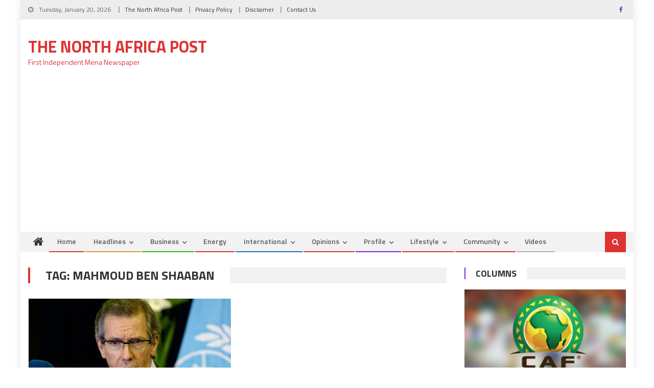

--- FILE ---
content_type: text/html; charset=UTF-8
request_url: https://northafricapost.com/tag/mahmoud-ben-shaaban
body_size: 13821
content:
<!DOCTYPE html>
<html lang="en-US">
<head>
<meta charset="UTF-8">
<meta name="viewport" content="width=device-width, initial-scale=1">
<link rel="profile" href="http://gmpg.org/xfn/11">
<link rel="pingback" href="">

<title>Mahmoud ben Shaaban &#8211; The North Africa Post</title>
<meta name='robots' content='max-image-preview:large' />
<link rel='dns-prefetch' href='//fonts.googleapis.com' />
<link rel="alternate" type="application/rss+xml" title="The North Africa Post &raquo; Feed" href="https://northafricapost.com/feed" />
<link rel="alternate" type="application/rss+xml" title="The North Africa Post &raquo; Comments Feed" href="https://northafricapost.com/comments/feed" />
<link rel="alternate" type="application/rss+xml" title="The North Africa Post &raquo; Mahmoud ben Shaaban Tag Feed" href="https://northafricapost.com/tag/mahmoud-ben-shaaban/feed" />
<style id='wp-img-auto-sizes-contain-inline-css' type='text/css'>
img:is([sizes=auto i],[sizes^="auto," i]){contain-intrinsic-size:3000px 1500px}
/*# sourceURL=wp-img-auto-sizes-contain-inline-css */
</style>
<style id='wp-emoji-styles-inline-css' type='text/css'>

	img.wp-smiley, img.emoji {
		display: inline !important;
		border: none !important;
		box-shadow: none !important;
		height: 1em !important;
		width: 1em !important;
		margin: 0 0.07em !important;
		vertical-align: -0.1em !important;
		background: none !important;
		padding: 0 !important;
	}
/*# sourceURL=wp-emoji-styles-inline-css */
</style>
<style id='wp-block-library-inline-css' type='text/css'>
:root{--wp-block-synced-color:#7a00df;--wp-block-synced-color--rgb:122,0,223;--wp-bound-block-color:var(--wp-block-synced-color);--wp-editor-canvas-background:#ddd;--wp-admin-theme-color:#007cba;--wp-admin-theme-color--rgb:0,124,186;--wp-admin-theme-color-darker-10:#006ba1;--wp-admin-theme-color-darker-10--rgb:0,107,160.5;--wp-admin-theme-color-darker-20:#005a87;--wp-admin-theme-color-darker-20--rgb:0,90,135;--wp-admin-border-width-focus:2px}@media (min-resolution:192dpi){:root{--wp-admin-border-width-focus:1.5px}}.wp-element-button{cursor:pointer}:root .has-very-light-gray-background-color{background-color:#eee}:root .has-very-dark-gray-background-color{background-color:#313131}:root .has-very-light-gray-color{color:#eee}:root .has-very-dark-gray-color{color:#313131}:root .has-vivid-green-cyan-to-vivid-cyan-blue-gradient-background{background:linear-gradient(135deg,#00d084,#0693e3)}:root .has-purple-crush-gradient-background{background:linear-gradient(135deg,#34e2e4,#4721fb 50%,#ab1dfe)}:root .has-hazy-dawn-gradient-background{background:linear-gradient(135deg,#faaca8,#dad0ec)}:root .has-subdued-olive-gradient-background{background:linear-gradient(135deg,#fafae1,#67a671)}:root .has-atomic-cream-gradient-background{background:linear-gradient(135deg,#fdd79a,#004a59)}:root .has-nightshade-gradient-background{background:linear-gradient(135deg,#330968,#31cdcf)}:root .has-midnight-gradient-background{background:linear-gradient(135deg,#020381,#2874fc)}:root{--wp--preset--font-size--normal:16px;--wp--preset--font-size--huge:42px}.has-regular-font-size{font-size:1em}.has-larger-font-size{font-size:2.625em}.has-normal-font-size{font-size:var(--wp--preset--font-size--normal)}.has-huge-font-size{font-size:var(--wp--preset--font-size--huge)}.has-text-align-center{text-align:center}.has-text-align-left{text-align:left}.has-text-align-right{text-align:right}.has-fit-text{white-space:nowrap!important}#end-resizable-editor-section{display:none}.aligncenter{clear:both}.items-justified-left{justify-content:flex-start}.items-justified-center{justify-content:center}.items-justified-right{justify-content:flex-end}.items-justified-space-between{justify-content:space-between}.screen-reader-text{border:0;clip-path:inset(50%);height:1px;margin:-1px;overflow:hidden;padding:0;position:absolute;width:1px;word-wrap:normal!important}.screen-reader-text:focus{background-color:#ddd;clip-path:none;color:#444;display:block;font-size:1em;height:auto;left:5px;line-height:normal;padding:15px 23px 14px;text-decoration:none;top:5px;width:auto;z-index:100000}html :where(.has-border-color){border-style:solid}html :where([style*=border-top-color]){border-top-style:solid}html :where([style*=border-right-color]){border-right-style:solid}html :where([style*=border-bottom-color]){border-bottom-style:solid}html :where([style*=border-left-color]){border-left-style:solid}html :where([style*=border-width]){border-style:solid}html :where([style*=border-top-width]){border-top-style:solid}html :where([style*=border-right-width]){border-right-style:solid}html :where([style*=border-bottom-width]){border-bottom-style:solid}html :where([style*=border-left-width]){border-left-style:solid}html :where(img[class*=wp-image-]){height:auto;max-width:100%}:where(figure){margin:0 0 1em}html :where(.is-position-sticky){--wp-admin--admin-bar--position-offset:var(--wp-admin--admin-bar--height,0px)}@media screen and (max-width:600px){html :where(.is-position-sticky){--wp-admin--admin-bar--position-offset:0px}}

/*# sourceURL=wp-block-library-inline-css */
</style><style id='global-styles-inline-css' type='text/css'>
:root{--wp--preset--aspect-ratio--square: 1;--wp--preset--aspect-ratio--4-3: 4/3;--wp--preset--aspect-ratio--3-4: 3/4;--wp--preset--aspect-ratio--3-2: 3/2;--wp--preset--aspect-ratio--2-3: 2/3;--wp--preset--aspect-ratio--16-9: 16/9;--wp--preset--aspect-ratio--9-16: 9/16;--wp--preset--color--black: #000000;--wp--preset--color--cyan-bluish-gray: #abb8c3;--wp--preset--color--white: #ffffff;--wp--preset--color--pale-pink: #f78da7;--wp--preset--color--vivid-red: #cf2e2e;--wp--preset--color--luminous-vivid-orange: #ff6900;--wp--preset--color--luminous-vivid-amber: #fcb900;--wp--preset--color--light-green-cyan: #7bdcb5;--wp--preset--color--vivid-green-cyan: #00d084;--wp--preset--color--pale-cyan-blue: #8ed1fc;--wp--preset--color--vivid-cyan-blue: #0693e3;--wp--preset--color--vivid-purple: #9b51e0;--wp--preset--gradient--vivid-cyan-blue-to-vivid-purple: linear-gradient(135deg,rgb(6,147,227) 0%,rgb(155,81,224) 100%);--wp--preset--gradient--light-green-cyan-to-vivid-green-cyan: linear-gradient(135deg,rgb(122,220,180) 0%,rgb(0,208,130) 100%);--wp--preset--gradient--luminous-vivid-amber-to-luminous-vivid-orange: linear-gradient(135deg,rgb(252,185,0) 0%,rgb(255,105,0) 100%);--wp--preset--gradient--luminous-vivid-orange-to-vivid-red: linear-gradient(135deg,rgb(255,105,0) 0%,rgb(207,46,46) 100%);--wp--preset--gradient--very-light-gray-to-cyan-bluish-gray: linear-gradient(135deg,rgb(238,238,238) 0%,rgb(169,184,195) 100%);--wp--preset--gradient--cool-to-warm-spectrum: linear-gradient(135deg,rgb(74,234,220) 0%,rgb(151,120,209) 20%,rgb(207,42,186) 40%,rgb(238,44,130) 60%,rgb(251,105,98) 80%,rgb(254,248,76) 100%);--wp--preset--gradient--blush-light-purple: linear-gradient(135deg,rgb(255,206,236) 0%,rgb(152,150,240) 100%);--wp--preset--gradient--blush-bordeaux: linear-gradient(135deg,rgb(254,205,165) 0%,rgb(254,45,45) 50%,rgb(107,0,62) 100%);--wp--preset--gradient--luminous-dusk: linear-gradient(135deg,rgb(255,203,112) 0%,rgb(199,81,192) 50%,rgb(65,88,208) 100%);--wp--preset--gradient--pale-ocean: linear-gradient(135deg,rgb(255,245,203) 0%,rgb(182,227,212) 50%,rgb(51,167,181) 100%);--wp--preset--gradient--electric-grass: linear-gradient(135deg,rgb(202,248,128) 0%,rgb(113,206,126) 100%);--wp--preset--gradient--midnight: linear-gradient(135deg,rgb(2,3,129) 0%,rgb(40,116,252) 100%);--wp--preset--font-size--small: 13px;--wp--preset--font-size--medium: 20px;--wp--preset--font-size--large: 36px;--wp--preset--font-size--x-large: 42px;--wp--preset--spacing--20: 0.44rem;--wp--preset--spacing--30: 0.67rem;--wp--preset--spacing--40: 1rem;--wp--preset--spacing--50: 1.5rem;--wp--preset--spacing--60: 2.25rem;--wp--preset--spacing--70: 3.38rem;--wp--preset--spacing--80: 5.06rem;--wp--preset--shadow--natural: 6px 6px 9px rgba(0, 0, 0, 0.2);--wp--preset--shadow--deep: 12px 12px 50px rgba(0, 0, 0, 0.4);--wp--preset--shadow--sharp: 6px 6px 0px rgba(0, 0, 0, 0.2);--wp--preset--shadow--outlined: 6px 6px 0px -3px rgb(255, 255, 255), 6px 6px rgb(0, 0, 0);--wp--preset--shadow--crisp: 6px 6px 0px rgb(0, 0, 0);}:where(.is-layout-flex){gap: 0.5em;}:where(.is-layout-grid){gap: 0.5em;}body .is-layout-flex{display: flex;}.is-layout-flex{flex-wrap: wrap;align-items: center;}.is-layout-flex > :is(*, div){margin: 0;}body .is-layout-grid{display: grid;}.is-layout-grid > :is(*, div){margin: 0;}:where(.wp-block-columns.is-layout-flex){gap: 2em;}:where(.wp-block-columns.is-layout-grid){gap: 2em;}:where(.wp-block-post-template.is-layout-flex){gap: 1.25em;}:where(.wp-block-post-template.is-layout-grid){gap: 1.25em;}.has-black-color{color: var(--wp--preset--color--black) !important;}.has-cyan-bluish-gray-color{color: var(--wp--preset--color--cyan-bluish-gray) !important;}.has-white-color{color: var(--wp--preset--color--white) !important;}.has-pale-pink-color{color: var(--wp--preset--color--pale-pink) !important;}.has-vivid-red-color{color: var(--wp--preset--color--vivid-red) !important;}.has-luminous-vivid-orange-color{color: var(--wp--preset--color--luminous-vivid-orange) !important;}.has-luminous-vivid-amber-color{color: var(--wp--preset--color--luminous-vivid-amber) !important;}.has-light-green-cyan-color{color: var(--wp--preset--color--light-green-cyan) !important;}.has-vivid-green-cyan-color{color: var(--wp--preset--color--vivid-green-cyan) !important;}.has-pale-cyan-blue-color{color: var(--wp--preset--color--pale-cyan-blue) !important;}.has-vivid-cyan-blue-color{color: var(--wp--preset--color--vivid-cyan-blue) !important;}.has-vivid-purple-color{color: var(--wp--preset--color--vivid-purple) !important;}.has-black-background-color{background-color: var(--wp--preset--color--black) !important;}.has-cyan-bluish-gray-background-color{background-color: var(--wp--preset--color--cyan-bluish-gray) !important;}.has-white-background-color{background-color: var(--wp--preset--color--white) !important;}.has-pale-pink-background-color{background-color: var(--wp--preset--color--pale-pink) !important;}.has-vivid-red-background-color{background-color: var(--wp--preset--color--vivid-red) !important;}.has-luminous-vivid-orange-background-color{background-color: var(--wp--preset--color--luminous-vivid-orange) !important;}.has-luminous-vivid-amber-background-color{background-color: var(--wp--preset--color--luminous-vivid-amber) !important;}.has-light-green-cyan-background-color{background-color: var(--wp--preset--color--light-green-cyan) !important;}.has-vivid-green-cyan-background-color{background-color: var(--wp--preset--color--vivid-green-cyan) !important;}.has-pale-cyan-blue-background-color{background-color: var(--wp--preset--color--pale-cyan-blue) !important;}.has-vivid-cyan-blue-background-color{background-color: var(--wp--preset--color--vivid-cyan-blue) !important;}.has-vivid-purple-background-color{background-color: var(--wp--preset--color--vivid-purple) !important;}.has-black-border-color{border-color: var(--wp--preset--color--black) !important;}.has-cyan-bluish-gray-border-color{border-color: var(--wp--preset--color--cyan-bluish-gray) !important;}.has-white-border-color{border-color: var(--wp--preset--color--white) !important;}.has-pale-pink-border-color{border-color: var(--wp--preset--color--pale-pink) !important;}.has-vivid-red-border-color{border-color: var(--wp--preset--color--vivid-red) !important;}.has-luminous-vivid-orange-border-color{border-color: var(--wp--preset--color--luminous-vivid-orange) !important;}.has-luminous-vivid-amber-border-color{border-color: var(--wp--preset--color--luminous-vivid-amber) !important;}.has-light-green-cyan-border-color{border-color: var(--wp--preset--color--light-green-cyan) !important;}.has-vivid-green-cyan-border-color{border-color: var(--wp--preset--color--vivid-green-cyan) !important;}.has-pale-cyan-blue-border-color{border-color: var(--wp--preset--color--pale-cyan-blue) !important;}.has-vivid-cyan-blue-border-color{border-color: var(--wp--preset--color--vivid-cyan-blue) !important;}.has-vivid-purple-border-color{border-color: var(--wp--preset--color--vivid-purple) !important;}.has-vivid-cyan-blue-to-vivid-purple-gradient-background{background: var(--wp--preset--gradient--vivid-cyan-blue-to-vivid-purple) !important;}.has-light-green-cyan-to-vivid-green-cyan-gradient-background{background: var(--wp--preset--gradient--light-green-cyan-to-vivid-green-cyan) !important;}.has-luminous-vivid-amber-to-luminous-vivid-orange-gradient-background{background: var(--wp--preset--gradient--luminous-vivid-amber-to-luminous-vivid-orange) !important;}.has-luminous-vivid-orange-to-vivid-red-gradient-background{background: var(--wp--preset--gradient--luminous-vivid-orange-to-vivid-red) !important;}.has-very-light-gray-to-cyan-bluish-gray-gradient-background{background: var(--wp--preset--gradient--very-light-gray-to-cyan-bluish-gray) !important;}.has-cool-to-warm-spectrum-gradient-background{background: var(--wp--preset--gradient--cool-to-warm-spectrum) !important;}.has-blush-light-purple-gradient-background{background: var(--wp--preset--gradient--blush-light-purple) !important;}.has-blush-bordeaux-gradient-background{background: var(--wp--preset--gradient--blush-bordeaux) !important;}.has-luminous-dusk-gradient-background{background: var(--wp--preset--gradient--luminous-dusk) !important;}.has-pale-ocean-gradient-background{background: var(--wp--preset--gradient--pale-ocean) !important;}.has-electric-grass-gradient-background{background: var(--wp--preset--gradient--electric-grass) !important;}.has-midnight-gradient-background{background: var(--wp--preset--gradient--midnight) !important;}.has-small-font-size{font-size: var(--wp--preset--font-size--small) !important;}.has-medium-font-size{font-size: var(--wp--preset--font-size--medium) !important;}.has-large-font-size{font-size: var(--wp--preset--font-size--large) !important;}.has-x-large-font-size{font-size: var(--wp--preset--font-size--x-large) !important;}
/*# sourceURL=global-styles-inline-css */
</style>

<style id='classic-theme-styles-inline-css' type='text/css'>
/*! This file is auto-generated */
.wp-block-button__link{color:#fff;background-color:#32373c;border-radius:9999px;box-shadow:none;text-decoration:none;padding:calc(.667em + 2px) calc(1.333em + 2px);font-size:1.125em}.wp-block-file__button{background:#32373c;color:#fff;text-decoration:none}
/*# sourceURL=/wp-includes/css/classic-themes.min.css */
</style>
<link rel='stylesheet' id='contact-form-7-css' href='https://northafricapost.com/wp-content/plugins/contact-form-7/includes/css/styles.css?ver=6.1.4' type='text/css' media='all' />
<link rel='stylesheet' id='font-awesome-css' href='https://northafricapost.com/wp-content/themes/editorial/assets/library/font-awesome/css/font-awesome.min.css?ver=4.7.0' type='text/css' media='all' />
<link rel='stylesheet' id='editorial-google-font-css' href='https://fonts.googleapis.com/css?family=Titillium+Web%3A400%2C600%2C700%2C300&#038;subset=latin%2Clatin-ext' type='text/css' media='all' />
<link rel='stylesheet' id='editorial-style-css' href='https://northafricapost.com/wp-content/themes/editorial/style.css?ver=1.5.2' type='text/css' media='all' />
<style id='editorial-style-inline-css' type='text/css'>
.category-button.mt-cat-17 a{background:#000000}
.category-button.mt-cat-17 a:hover{background:#000000}
.block-header.mt-cat-17{border-left:2px solid #000000}
.rtl .block-header.mt-cat-17{border-left:none;border-right:2px solid #000000}
.archive .page-header.mt-cat-17{border-left:4px solid #000000}
.rtl.archive .page-header.mt-cat-17{border-left:none;border-right:4px solid #000000}
#site-navigation ul li.mt-cat-17{border-bottom-color:#000000}
.category-button.mt-cat-4 a{background:#81d742}
.category-button.mt-cat-4 a:hover{background:#4fa510}
.block-header.mt-cat-4{border-left:2px solid #81d742}
.rtl .block-header.mt-cat-4{border-left:none;border-right:2px solid #81d742}
.archive .page-header.mt-cat-4{border-left:4px solid #81d742}
.rtl.archive .page-header.mt-cat-4{border-left:none;border-right:4px solid #81d742}
#site-navigation ul li.mt-cat-4{border-bottom-color:#81d742}
.category-button.mt-cat-18 a{background:#1e73be}
.category-button.mt-cat-18 a:hover{background:#00418c}
.block-header.mt-cat-18{border-left:2px solid #1e73be}
.rtl .block-header.mt-cat-18{border-left:none;border-right:2px solid #1e73be}
.archive .page-header.mt-cat-18{border-left:4px solid #1e73be}
.rtl.archive .page-header.mt-cat-18{border-left:none;border-right:4px solid #1e73be}
#site-navigation ul li.mt-cat-18{border-bottom-color:#1e73be}
.category-button.mt-cat-16 a{background:#eded02}
.category-button.mt-cat-16 a:hover{background:#bbbb00}
.block-header.mt-cat-16{border-left:2px solid #eded02}
.rtl .block-header.mt-cat-16{border-left:none;border-right:2px solid #eded02}
.archive .page-header.mt-cat-16{border-left:4px solid #eded02}
.rtl.archive .page-header.mt-cat-16{border-left:none;border-right:4px solid #eded02}
#site-navigation ul li.mt-cat-16{border-bottom-color:#eded02}
.category-button.mt-cat-33 a{background:#dd3333}
.category-button.mt-cat-33 a:hover{background:#ab0101}
.block-header.mt-cat-33{border-left:2px solid #dd3333}
.rtl .block-header.mt-cat-33{border-left:none;border-right:2px solid #dd3333}
.archive .page-header.mt-cat-33{border-left:4px solid #dd3333}
.rtl.archive .page-header.mt-cat-33{border-left:none;border-right:4px solid #dd3333}
#site-navigation ul li.mt-cat-33{border-bottom-color:#dd3333}
.category-button.mt-cat-10 a{background:#27b700}
.category-button.mt-cat-10 a:hover{background:#008500}
.block-header.mt-cat-10{border-left:2px solid #27b700}
.rtl .block-header.mt-cat-10{border-left:none;border-right:2px solid #27b700}
.archive .page-header.mt-cat-10{border-left:4px solid #27b700}
.rtl.archive .page-header.mt-cat-10{border-left:none;border-right:4px solid #27b700}
#site-navigation ul li.mt-cat-10{border-bottom-color:#27b700}
.category-button.mt-cat-21 a{background:#8224e3}
.category-button.mt-cat-21 a:hover{background:#5000b1}
.block-header.mt-cat-21{border-left:2px solid #8224e3}
.rtl .block-header.mt-cat-21{border-left:none;border-right:2px solid #8224e3}
.archive .page-header.mt-cat-21{border-left:4px solid #8224e3}
.rtl.archive .page-header.mt-cat-21{border-left:none;border-right:4px solid #8224e3}
#site-navigation ul li.mt-cat-21{border-bottom-color:#8224e3}
.category-button.mt-cat-32 a{background:#dd3333}
.category-button.mt-cat-32 a:hover{background:#ab0101}
.block-header.mt-cat-32{border-left:2px solid #dd3333}
.rtl .block-header.mt-cat-32{border-left:none;border-right:2px solid #dd3333}
.archive .page-header.mt-cat-32{border-left:4px solid #dd3333}
.rtl.archive .page-header.mt-cat-32{border-left:none;border-right:4px solid #dd3333}
#site-navigation ul li.mt-cat-32{border-bottom-color:#dd3333}
.category-button.mt-cat-31 a{background:#dd3333}
.category-button.mt-cat-31 a:hover{background:#ab0101}
.block-header.mt-cat-31{border-left:2px solid #dd3333}
.rtl .block-header.mt-cat-31{border-left:none;border-right:2px solid #dd3333}
.archive .page-header.mt-cat-31{border-left:4px solid #dd3333}
.rtl.archive .page-header.mt-cat-31{border-left:none;border-right:4px solid #dd3333}
#site-navigation ul li.mt-cat-31{border-bottom-color:#dd3333}
.category-button.mt-cat-28 a{background:#dd3333}
.category-button.mt-cat-28 a:hover{background:#ab0101}
.block-header.mt-cat-28{border-left:2px solid #dd3333}
.rtl .block-header.mt-cat-28{border-left:none;border-right:2px solid #dd3333}
.archive .page-header.mt-cat-28{border-left:4px solid #dd3333}
.rtl.archive .page-header.mt-cat-28{border-left:none;border-right:4px solid #dd3333}
#site-navigation ul li.mt-cat-28{border-bottom-color:#dd3333}
.category-button.mt-cat-29 a{background:#dd3333}
.category-button.mt-cat-29 a:hover{background:#ab0101}
.block-header.mt-cat-29{border-left:2px solid #dd3333}
.rtl .block-header.mt-cat-29{border-left:none;border-right:2px solid #dd3333}
.archive .page-header.mt-cat-29{border-left:4px solid #dd3333}
.rtl.archive .page-header.mt-cat-29{border-left:none;border-right:4px solid #dd3333}
#site-navigation ul li.mt-cat-29{border-bottom-color:#dd3333}
.category-button.mt-cat-23 a{background:#1e73be}
.category-button.mt-cat-23 a:hover{background:#00418c}
.block-header.mt-cat-23{border-left:2px solid #1e73be}
.rtl .block-header.mt-cat-23{border-left:none;border-right:2px solid #1e73be}
.archive .page-header.mt-cat-23{border-left:4px solid #1e73be}
.rtl.archive .page-header.mt-cat-23{border-left:none;border-right:4px solid #1e73be}
#site-navigation ul li.mt-cat-23{border-bottom-color:#1e73be}
.category-button.mt-cat-5 a{background:#dd3333}
.category-button.mt-cat-5 a:hover{background:#ab0101}
.block-header.mt-cat-5{border-left:2px solid #dd3333}
.rtl .block-header.mt-cat-5{border-left:none;border-right:2px solid #dd3333}
.archive .page-header.mt-cat-5{border-left:4px solid #dd3333}
.rtl.archive .page-header.mt-cat-5{border-left:none;border-right:4px solid #dd3333}
#site-navigation ul li.mt-cat-5{border-bottom-color:#dd3333}
.category-button.mt-cat-12 a{background:#dd3333}
.category-button.mt-cat-12 a:hover{background:#ab0101}
.block-header.mt-cat-12{border-left:2px solid #dd3333}
.rtl .block-header.mt-cat-12{border-left:none;border-right:2px solid #dd3333}
.archive .page-header.mt-cat-12{border-left:4px solid #dd3333}
.rtl.archive .page-header.mt-cat-12{border-left:none;border-right:4px solid #dd3333}
#site-navigation ul li.mt-cat-12{border-bottom-color:#dd3333}
.category-button.mt-cat-11 a{background:#dd3333}
.category-button.mt-cat-11 a:hover{background:#ab0101}
.block-header.mt-cat-11{border-left:2px solid #dd3333}
.rtl .block-header.mt-cat-11{border-left:none;border-right:2px solid #dd3333}
.archive .page-header.mt-cat-11{border-left:4px solid #dd3333}
.rtl.archive .page-header.mt-cat-11{border-left:none;border-right:4px solid #dd3333}
#site-navigation ul li.mt-cat-11{border-bottom-color:#dd3333}
.category-button.mt-cat-15 a{background:#dd3333}
.category-button.mt-cat-15 a:hover{background:#ab0101}
.block-header.mt-cat-15{border-left:2px solid #dd3333}
.rtl .block-header.mt-cat-15{border-left:none;border-right:2px solid #dd3333}
.archive .page-header.mt-cat-15{border-left:4px solid #dd3333}
.rtl.archive .page-header.mt-cat-15{border-left:none;border-right:4px solid #dd3333}
#site-navigation ul li.mt-cat-15{border-bottom-color:#dd3333}
.category-button.mt-cat-42 a{background:#2300a5}
.category-button.mt-cat-42 a:hover{background:#000073}
.block-header.mt-cat-42{border-left:2px solid #2300a5}
.rtl .block-header.mt-cat-42{border-left:none;border-right:2px solid #2300a5}
.archive .page-header.mt-cat-42{border-left:4px solid #2300a5}
.rtl.archive .page-header.mt-cat-42{border-left:none;border-right:4px solid #2300a5}
#site-navigation ul li.mt-cat-42{border-bottom-color:#2300a5}
.category-button.mt-cat-13 a{background:#9200a5}
.category-button.mt-cat-13 a:hover{background:#600073}
.block-header.mt-cat-13{border-left:2px solid #9200a5}
.rtl .block-header.mt-cat-13{border-left:none;border-right:2px solid #9200a5}
.archive .page-header.mt-cat-13{border-left:4px solid #9200a5}
.rtl.archive .page-header.mt-cat-13{border-left:none;border-right:4px solid #9200a5}
#site-navigation ul li.mt-cat-13{border-bottom-color:#9200a5}
.category-button.mt-cat-3 a{background:#dd9933}
.category-button.mt-cat-3 a:hover{background:#ab6701}
.block-header.mt-cat-3{border-left:2px solid #dd9933}
.rtl .block-header.mt-cat-3{border-left:none;border-right:2px solid #dd9933}
.archive .page-header.mt-cat-3{border-left:4px solid #dd9933}
.rtl.archive .page-header.mt-cat-3{border-left:none;border-right:4px solid #dd9933}
#site-navigation ul li.mt-cat-3{border-bottom-color:#dd9933}
.category-button.mt-cat-14 a{background:#1e73be}
.category-button.mt-cat-14 a:hover{background:#00418c}
.block-header.mt-cat-14{border-left:2px solid #1e73be}
.rtl .block-header.mt-cat-14{border-left:none;border-right:2px solid #1e73be}
.archive .page-header.mt-cat-14{border-left:4px solid #1e73be}
.rtl.archive .page-header.mt-cat-14{border-left:none;border-right:4px solid #1e73be}
#site-navigation ul li.mt-cat-14{border-bottom-color:#1e73be}
.category-button.mt-cat-26 a{background:#dd3333}
.category-button.mt-cat-26 a:hover{background:#ab0101}
.block-header.mt-cat-26{border-left:2px solid #dd3333}
.rtl .block-header.mt-cat-26{border-left:none;border-right:2px solid #dd3333}
.archive .page-header.mt-cat-26{border-left:4px solid #dd3333}
.rtl.archive .page-header.mt-cat-26{border-left:none;border-right:4px solid #dd3333}
#site-navigation ul li.mt-cat-26{border-bottom-color:#dd3333}
.category-button.mt-cat-20 a{background:#dd3333}
.category-button.mt-cat-20 a:hover{background:#ab0101}
.block-header.mt-cat-20{border-left:2px solid #dd3333}
.rtl .block-header.mt-cat-20{border-left:none;border-right:2px solid #dd3333}
.archive .page-header.mt-cat-20{border-left:4px solid #dd3333}
.rtl.archive .page-header.mt-cat-20{border-left:none;border-right:4px solid #dd3333}
#site-navigation ul li.mt-cat-20{border-bottom-color:#dd3333}
.category-button.mt-cat-6 a{background:#19d800}
.category-button.mt-cat-6 a:hover{background:#00a600}
.block-header.mt-cat-6{border-left:2px solid #19d800}
.rtl .block-header.mt-cat-6{border-left:none;border-right:2px solid #19d800}
.archive .page-header.mt-cat-6{border-left:4px solid #19d800}
.rtl.archive .page-header.mt-cat-6{border-left:none;border-right:4px solid #19d800}
#site-navigation ul li.mt-cat-6{border-bottom-color:#19d800}
.category-button.mt-cat-27 a{background:#dd3333}
.category-button.mt-cat-27 a:hover{background:#ab0101}
.block-header.mt-cat-27{border-left:2px solid #dd3333}
.rtl .block-header.mt-cat-27{border-left:none;border-right:2px solid #dd3333}
.archive .page-header.mt-cat-27{border-left:4px solid #dd3333}
.rtl.archive .page-header.mt-cat-27{border-left:none;border-right:4px solid #dd3333}
#site-navigation ul li.mt-cat-27{border-bottom-color:#dd3333}
.category-button.mt-cat-15028 a{background:#dd3333}
.category-button.mt-cat-15028 a:hover{background:#ab0101}
.block-header.mt-cat-15028{border-left:2px solid #dd3333}
.rtl .block-header.mt-cat-15028{border-left:none;border-right:2px solid #dd3333}
.archive .page-header.mt-cat-15028{border-left:4px solid #dd3333}
.rtl.archive .page-header.mt-cat-15028{border-left:none;border-right:4px solid #dd3333}
#site-navigation ul li.mt-cat-15028{border-bottom-color:#dd3333}
.category-button.mt-cat-7 a{background:#dd3333}
.category-button.mt-cat-7 a:hover{background:#ab0101}
.block-header.mt-cat-7{border-left:2px solid #dd3333}
.rtl .block-header.mt-cat-7{border-left:none;border-right:2px solid #dd3333}
.archive .page-header.mt-cat-7{border-left:4px solid #dd3333}
.rtl.archive .page-header.mt-cat-7{border-left:none;border-right:4px solid #dd3333}
#site-navigation ul li.mt-cat-7{border-bottom-color:#dd3333}
.category-button.mt-cat-8 a{background:#dd3333}
.category-button.mt-cat-8 a:hover{background:#ab0101}
.block-header.mt-cat-8{border-left:2px solid #dd3333}
.rtl .block-header.mt-cat-8{border-left:none;border-right:2px solid #dd3333}
.archive .page-header.mt-cat-8{border-left:4px solid #dd3333}
.rtl.archive .page-header.mt-cat-8{border-left:none;border-right:4px solid #dd3333}
#site-navigation ul li.mt-cat-8{border-bottom-color:#dd3333}
.category-button.mt-cat-22 a{background:#dd3333}
.category-button.mt-cat-22 a:hover{background:#ab0101}
.block-header.mt-cat-22{border-left:2px solid #dd3333}
.rtl .block-header.mt-cat-22{border-left:none;border-right:2px solid #dd3333}
.archive .page-header.mt-cat-22{border-left:4px solid #dd3333}
.rtl.archive .page-header.mt-cat-22{border-left:none;border-right:4px solid #dd3333}
#site-navigation ul li.mt-cat-22{border-bottom-color:#dd3333}
.category-button.mt-cat-19 a{background:#dd3333}
.category-button.mt-cat-19 a:hover{background:#ab0101}
.block-header.mt-cat-19{border-left:2px solid #dd3333}
.rtl .block-header.mt-cat-19{border-left:none;border-right:2px solid #dd3333}
.archive .page-header.mt-cat-19{border-left:4px solid #dd3333}
.rtl.archive .page-header.mt-cat-19{border-left:none;border-right:4px solid #dd3333}
#site-navigation ul li.mt-cat-19{border-bottom-color:#dd3333}
.category-button.mt-cat-25 a{background:#dd3333}
.category-button.mt-cat-25 a:hover{background:#ab0101}
.block-header.mt-cat-25{border-left:2px solid #dd3333}
.rtl .block-header.mt-cat-25{border-left:none;border-right:2px solid #dd3333}
.archive .page-header.mt-cat-25{border-left:4px solid #dd3333}
.rtl.archive .page-header.mt-cat-25{border-left:none;border-right:4px solid #dd3333}
#site-navigation ul li.mt-cat-25{border-bottom-color:#dd3333}
.category-button.mt-cat-24 a{background:#8224e3}
.category-button.mt-cat-24 a:hover{background:#5000b1}
.block-header.mt-cat-24{border-left:2px solid #8224e3}
.rtl .block-header.mt-cat-24{border-left:none;border-right:2px solid #8224e3}
.archive .page-header.mt-cat-24{border-left:4px solid #8224e3}
.rtl.archive .page-header.mt-cat-24{border-left:none;border-right:4px solid #8224e3}
#site-navigation ul li.mt-cat-24{border-bottom-color:#8224e3}
.category-button.mt-cat-30 a{background:#dd3333}
.category-button.mt-cat-30 a:hover{background:#ab0101}
.block-header.mt-cat-30{border-left:2px solid #dd3333}
.rtl .block-header.mt-cat-30{border-left:none;border-right:2px solid #dd3333}
.archive .page-header.mt-cat-30{border-left:4px solid #dd3333}
.rtl.archive .page-header.mt-cat-30{border-left:none;border-right:4px solid #dd3333}
#site-navigation ul li.mt-cat-30{border-bottom-color:#dd3333}
.category-button.mt-cat-9 a{background:#f71800}
.category-button.mt-cat-9 a:hover{background:#c50000}
.block-header.mt-cat-9{border-left:2px solid #f71800}
.rtl .block-header.mt-cat-9{border-left:none;border-right:2px solid #f71800}
.archive .page-header.mt-cat-9{border-left:4px solid #f71800}
.rtl.archive .page-header.mt-cat-9{border-left:none;border-right:4px solid #f71800}
#site-navigation ul li.mt-cat-9{border-bottom-color:#f71800}
.category-button.mt-cat-1 a{background:#dd3333}
.category-button.mt-cat-1 a:hover{background:#ab0101}
.block-header.mt-cat-1{border-left:2px solid #dd3333}
.rtl .block-header.mt-cat-1{border-left:none;border-right:2px solid #dd3333}
.archive .page-header.mt-cat-1{border-left:4px solid #dd3333}
.rtl.archive .page-header.mt-cat-1{border-left:none;border-right:4px solid #dd3333}
#site-navigation ul li.mt-cat-1{border-bottom-color:#dd3333}
.category-button.mt-cat-8743 a{background:#afafaf}
.category-button.mt-cat-8743 a:hover{background:#7d7d7d}
.block-header.mt-cat-8743{border-left:2px solid #afafaf}
.rtl .block-header.mt-cat-8743{border-left:none;border-right:2px solid #afafaf}
.archive .page-header.mt-cat-8743{border-left:4px solid #afafaf}
.rtl.archive .page-header.mt-cat-8743{border-left:none;border-right:4px solid #afafaf}
#site-navigation ul li.mt-cat-8743{border-bottom-color:#afafaf}
.navigation .nav-links a,.bttn,button,input[type='button'],input[type='reset'],input[type='submit'],.navigation .nav-links a:hover,.bttn:hover,button,input[type='button']:hover,input[type='reset']:hover,input[type='submit']:hover,.edit-link .post-edit-link ,.reply .comment-reply-link,.home .home-icon a,.home-icon a:hover,.home-icon a:focus,.search-main,.header-search-wrapper .search-form-main .search-submit,.mt-slider-section .bx-controls a:hover,.widget_search .search-submit,.error404 .page-title,.archive.archive-classic .entry-title a:after,#mt-scrollup,.widget_tag_cloud .tagcloud a:hover,.widget.widget_tag_cloud a:hover,.sub-toggle,#site-navigation ul > li:hover > .sub-toggle,#site-navigation ul > li.current-menu-item .sub-toggle,#site-navigation ul > li.current-menu-ancestor .sub-toggle,#masthead #site-navigation ul li a.sub-toggle{background:#dd3333}
.navigation .nav-links a,.bttn,button,input[type='button'],input[type='reset'],input[type='submit'],.widget_search .search-submit,.widget_tag_cloud .tagcloud a:hover,.widget.widget_tag_cloud a:hover{border-color:#dd3333}
.comment-list .comment-body ,.header-search-wrapper .search-form-main{border-top-color:#dd3333}
#site-navigation ul li,.header-search-wrapper .search-form-main:before{border-bottom-color:#dd3333}
.archive .page-header,.block-header,.widget .widget-title-wrapper,.related-articles-wrapper .widget-title-wrapper{border-left-color:#dd3333}
a,a:hover,a:focus,a:active,.entry-footer a:hover,.comment-author .fn .url:hover,#cancel-comment-reply-link,#cancel-comment-reply-link:before,.logged-in-as a,.top-menu ul li a:hover,#footer-navigation ul li a:hover,#site-navigation ul li:hover>a,#site-navigation ul li.current-menu-item>a,#site-navigation ul li.current_page_item>a,#site-navigation ul li.current-menu-ancestor>a,#site-navigation ul li.focus>a,.mt-slider-section .slide-title a:hover,.featured-post-wrapper .featured-title a:hover,.editorial_block_grid .post-title a:hover,.slider-meta-wrapper span:hover,.slider-meta-wrapper a:hover,.featured-meta-wrapper span:hover,.featured-meta-wrapper a:hover,.post-meta-wrapper > span:hover,.post-meta-wrapper span > a:hover ,.grid-posts-block .post-title a:hover,.list-posts-block .single-post-wrapper .post-content-wrapper .post-title a:hover,.column-posts-block .single-post-wrapper.secondary-post .post-content-wrapper .post-title a:hover,.widget a:hover,.widget a:hover::before,.widget li:hover::before,.entry-title a:hover,.entry-meta span a:hover,.post-readmore a:hover,.archive-classic .entry-title a:hover,.archive-columns .entry-title a:hover,.related-posts-wrapper .post-title a:hover,.block-header .block-title a:hover,.widget .widget-title a:hover,.related-articles-wrapper .related-title a:hover,.entry-meta span:hover::before{color:#dd3333}
/*# sourceURL=editorial-style-inline-css */
</style>
<link rel='stylesheet' id='editorial-responsive-css' href='https://northafricapost.com/wp-content/themes/editorial/assets/css/editorial-responsive.css?ver=1.5.2' type='text/css' media='all' />
<script type="text/javascript" src="https://northafricapost.com/wp-includes/js/jquery/jquery.min.js?ver=3.7.1" id="jquery-core-js"></script>
<script type="text/javascript" src="https://northafricapost.com/wp-includes/js/jquery/jquery-migrate.min.js?ver=3.4.1" id="jquery-migrate-js"></script>
<link rel="https://api.w.org/" href="https://northafricapost.com/wp-json/" /><link rel="alternate" title="JSON" type="application/json" href="https://northafricapost.com/wp-json/wp/v2/tags/5495" /><link rel="EditURI" type="application/rsd+xml" title="RSD" href="https://northafricapost.com/xmlrpc.php?rsd" />

<!-- auto ad code generated by Easy Google AdSense plugin v1.0.13 --><script async src="https://pagead2.googlesyndication.com/pagead/js/adsbygoogle.js?client=ca-pub-8553985369607280" crossorigin="anonymous"></script><!-- Easy Google AdSense plugin -->
		<!-- GA Google Analytics @ https://m0n.co/ga -->
		<script async src="https://www.googletagmanager.com/gtag/js?id=UA-35153274-1"></script>
		<script>
			window.dataLayer = window.dataLayer || [];
			function gtag(){dataLayer.push(arguments);}
			gtag('js', new Date());
			gtag('config', 'UA-35153274-1');
		</script>

	  <script src="https://cdn.onesignal.com/sdks/web/v16/OneSignalSDK.page.js" defer></script>
  <script>
          window.OneSignalDeferred = window.OneSignalDeferred || [];
          OneSignalDeferred.push(async function(OneSignal) {
            await OneSignal.init({
              appId: "2d86ccd5-52f5-47a7-b9ac-4faca0d1e7c3",
              serviceWorkerOverrideForTypical: true,
              path: "https://northafricapost.com/wp-content/plugins/onesignal-free-web-push-notifications/sdk_files/",
              serviceWorkerParam: { scope: "/wp-content/plugins/onesignal-free-web-push-notifications/sdk_files/push/onesignal/" },
              serviceWorkerPath: "OneSignalSDKWorker.js",
            });
          });

          // Unregister the legacy OneSignal service worker to prevent scope conflicts
          if (navigator.serviceWorker) {
            navigator.serviceWorker.getRegistrations().then((registrations) => {
              // Iterate through all registered service workers
              registrations.forEach((registration) => {
                // Check the script URL to identify the specific service worker
                if (registration.active && registration.active.scriptURL.includes('OneSignalSDKWorker.js.php')) {
                  // Unregister the service worker
                  registration.unregister().then((success) => {
                    if (success) {
                      console.log('OneSignalSW: Successfully unregistered:', registration.active.scriptURL);
                    } else {
                      console.log('OneSignalSW: Failed to unregister:', registration.active.scriptURL);
                    }
                  });
                }
              });
            }).catch((error) => {
              console.error('Error fetching service worker registrations:', error);
            });
        }
        </script>
	<style type="text/css">
			.site-title a,
		.site-description {
			color: #dd3333;
		}
		</style>
	<link rel="icon" href="https://northafricapost.com/wp-content/uploads/2012/09/logo_NAP_var5-150x60.png" sizes="32x32" />
<link rel="icon" href="https://northafricapost.com/wp-content/uploads/2012/09/logo_NAP_var5.png" sizes="192x192" />
<link rel="apple-touch-icon" href="https://northafricapost.com/wp-content/uploads/2012/09/logo_NAP_var5.png" />
<meta name="msapplication-TileImage" content="https://northafricapost.com/wp-content/uploads/2012/09/logo_NAP_var5.png" />
</head>

<body class="archive tag tag-mahmoud-ben-shaaban tag-5495 wp-theme-editorial hfeed boxed_layout right-sidebar archive-columns">
<div id="page" class="site">
	<a class="skip-link screen-reader-text" href="#content">Skip to content</a>
	
	<header id="masthead" class="site-header" role="banner">
		
		<div class="top-header-section">
			<div class="mt-container">
				<div class="top-left-header">
								<div class="date-section">
				Tuesday, January 20, 2026			</div>
					<nav id="top-header-navigation" class="top-navigation" role="navigation">
						<div class="top-menu"><ul><li id="menu-item-5755" class="menu-item menu-item-type-post_type menu-item-object-page menu-item-5755"><a href="https://northafricapost.com/aboutus">The North Africa Post</a></li>
<li id="menu-item-70264" class="menu-item menu-item-type-post_type menu-item-object-page menu-item-privacy-policy menu-item-70264"><a rel="privacy-policy" href="https://northafricapost.com/privacy-policy">Privacy Policy</a></li>
<li id="menu-item-5753" class="menu-item menu-item-type-post_type menu-item-object-page menu-item-5753"><a href="https://northafricapost.com/disclaimer">Disclaimer</a></li>
<li id="menu-item-5752" class="menu-item menu-item-type-post_type menu-item-object-page menu-item-5752"><a href="https://northafricapost.com/contact">Contact Us</a></li>
</ul></div>					</nav>
				</div>
							<div class="top-social-wrapper">
				<span class="social-link"><a href="https://www.facebook.com/NorthAfricaPost" target="_blank"><i class="fa fa-facebook"></i></a></span>			</div><!-- .top-social-wrapper -->
			</div> <!-- mt-container end -->
		</div><!-- .top-header-section -->

		<div class="logo-ads-wrapper clearfix">
			<div class="mt-container">
				<div class="site-branding">
																<div class="site-title-wrapper">
															<p class="site-title"><a href="https://northafricapost.com/" rel="home">The North Africa Post</a></p>
															<p class="site-description">First Independent Mena Newspaper</p>
													</div><!-- .site-title-wrapper -->
									</div><!-- .site-branding -->
				<div class="header-ads-wrapper">
									</div><!-- .header-ads-wrapper -->
			</div>
		</div><!-- .logo-ads-wrapper -->

		<div id="mt-menu-wrap" class="bottom-header-wrapper clearfix">
			<div class="mt-container">
				<div class="home-icon"> <a href="https://northafricapost.com/" rel="home"> <i class="fa fa-home"> </i> </a> </div>
				<a href="javascript:void(0)" class="menu-toggle"> <i class="fa fa-navicon"> </i> </a>
				<nav id="site-navigation" class="main-navigation mt-modal-popup-content" role="navigation">
					<div class="menu"><ul><li id="menu-item-452" class="menu-item menu-item-type-custom menu-item-object-custom menu-item-home menu-item-452"><a href="https://northafricapost.com/">Home</a></li>
<li id="menu-item-12" class="menu-item menu-item-type-taxonomy menu-item-object-category menu-item-has-children menu-item-12 mt-cat-3"><a href="https://northafricapost.com/category/headlines">Headlines</a>
<ul class="sub-menu">
	<li id="menu-item-13" class="menu-item menu-item-type-taxonomy menu-item-object-category menu-item-13 mt-cat-4"><a href="https://northafricapost.com/category/headlines/algeria">Algeria</a></li>
	<li id="menu-item-14" class="menu-item menu-item-type-taxonomy menu-item-object-category menu-item-14 mt-cat-5"><a href="https://northafricapost.com/category/headlines/egypt">Egypt</a></li>
	<li id="menu-item-15" class="menu-item menu-item-type-taxonomy menu-item-object-category menu-item-15 mt-cat-6"><a href="https://northafricapost.com/category/headlines/lybia">Libya</a></li>
	<li id="menu-item-16" class="menu-item menu-item-type-taxonomy menu-item-object-category menu-item-16 mt-cat-7"><a href="https://northafricapost.com/category/headlines/mauritania">Mauritania</a></li>
	<li id="menu-item-17" class="menu-item menu-item-type-taxonomy menu-item-object-category menu-item-17 mt-cat-8"><a href="https://northafricapost.com/category/headlines/morocco">Morocco</a></li>
	<li id="menu-item-18" class="menu-item menu-item-type-taxonomy menu-item-object-category menu-item-18 mt-cat-9"><a href="https://northafricapost.com/category/headlines/tunisia">Tunisia</a></li>
</ul>
</li>
<li id="menu-item-5" class="menu-item menu-item-type-taxonomy menu-item-object-category menu-item-has-children menu-item-5 mt-cat-10"><a href="https://northafricapost.com/category/business">Business</a>
<ul class="sub-menu">
	<li id="menu-item-6" class="menu-item menu-item-type-taxonomy menu-item-object-category menu-item-6 mt-cat-12"><a href="https://northafricapost.com/category/business/emerging-markets">Emerging Markets</a></li>
	<li id="menu-item-8" class="menu-item menu-item-type-taxonomy menu-item-object-category menu-item-8 mt-cat-13"><a href="https://northafricapost.com/category/business/finance">Finance</a></li>
</ul>
</li>
<li id="menu-item-7" class="menu-item menu-item-type-taxonomy menu-item-object-category menu-item-7 mt-cat-11"><a href="https://northafricapost.com/category/energy">Energy</a></li>
<li id="menu-item-19" class="menu-item menu-item-type-taxonomy menu-item-object-category menu-item-has-children menu-item-19 mt-cat-14"><a href="https://northafricapost.com/category/international">International</a>
<ul class="sub-menu">
	<li id="menu-item-20" class="menu-item menu-item-type-taxonomy menu-item-object-category menu-item-20 mt-cat-17"><a href="https://northafricapost.com/category/international/africa">Africa</a></li>
	<li id="menu-item-21" class="menu-item menu-item-type-taxonomy menu-item-object-category menu-item-21 mt-cat-18"><a href="https://northafricapost.com/category/international/americas">Americas</a></li>
	<li id="menu-item-22" class="menu-item menu-item-type-taxonomy menu-item-object-category menu-item-22 mt-cat-16"><a href="https://northafricapost.com/category/international/asia">Asia</a></li>
	<li id="menu-item-23" class="menu-item menu-item-type-taxonomy menu-item-object-category menu-item-23 mt-cat-15"><a href="https://northafricapost.com/category/international/europe">Europe</a></li>
</ul>
</li>
<li id="menu-item-28" class="menu-item menu-item-type-taxonomy menu-item-object-category menu-item-has-children menu-item-28 mt-cat-19"><a href="https://northafricapost.com/category/opinions">Opinions</a>
<ul class="sub-menu">
	<li id="menu-item-29" class="menu-item menu-item-type-taxonomy menu-item-object-category menu-item-29 mt-cat-21"><a href="https://northafricapost.com/category/opinions/columns">Columns</a></li>
	<li id="menu-item-30" class="menu-item menu-item-type-taxonomy menu-item-object-category menu-item-30 mt-cat-23"><a href="https://northafricapost.com/category/opinions/editorials">Editorials</a></li>
	<li id="menu-item-31" class="menu-item menu-item-type-taxonomy menu-item-object-category menu-item-31 mt-cat-20"><a href="https://northafricapost.com/category/opinions/letters-to-the-editor">Letters to the Editor</a></li>
	<li id="menu-item-32" class="menu-item menu-item-type-taxonomy menu-item-object-category menu-item-32 mt-cat-22"><a href="https://northafricapost.com/category/opinions/op-eds">Op Eds</a></li>
</ul>
</li>
<li id="menu-item-33" class="menu-item menu-item-type-taxonomy menu-item-object-category menu-item-has-children menu-item-33 mt-cat-24"><a href="https://northafricapost.com/category/profile">Profile</a>
<ul class="sub-menu">
	<li id="menu-item-34" class="menu-item menu-item-type-taxonomy menu-item-object-category menu-item-34 mt-cat-26"><a href="https://northafricapost.com/category/profile/interview">Interview</a></li>
	<li id="menu-item-35" class="menu-item menu-item-type-taxonomy menu-item-object-category menu-item-35 mt-cat-25"><a href="https://northafricapost.com/category/profile/portrait">Portrait</a></li>
</ul>
</li>
<li id="menu-item-24" class="menu-item menu-item-type-taxonomy menu-item-object-category menu-item-has-children menu-item-24 mt-cat-27"><a href="https://northafricapost.com/category/lifestyle">Lifestyle</a>
<ul class="sub-menu">
	<li id="menu-item-25" class="menu-item menu-item-type-taxonomy menu-item-object-category menu-item-25 mt-cat-28"><a href="https://northafricapost.com/category/lifestyle/culture">Culture</a></li>
	<li id="menu-item-26" class="menu-item menu-item-type-taxonomy menu-item-object-category menu-item-26 mt-cat-29"><a href="https://northafricapost.com/category/lifestyle/eating-out">Eating out</a></li>
	<li id="menu-item-27" class="menu-item menu-item-type-taxonomy menu-item-object-category menu-item-27 mt-cat-30"><a href="https://northafricapost.com/category/lifestyle/technology">Technology</a></li>
</ul>
</li>
<li id="menu-item-9" class="menu-item menu-item-type-taxonomy menu-item-object-category menu-item-has-children menu-item-9 mt-cat-31"><a href="https://northafricapost.com/category/community">Community</a>
<ul class="sub-menu">
	<li id="menu-item-10" class="menu-item menu-item-type-taxonomy menu-item-object-category menu-item-10 mt-cat-33"><a href="https://northafricapost.com/category/community/blogs">Blogs</a></li>
	<li id="menu-item-11" class="menu-item menu-item-type-taxonomy menu-item-object-category menu-item-11 mt-cat-32"><a href="https://northafricapost.com/category/community/comments">Comments</a></li>
</ul>
</li>
<li id="menu-item-40247" class="menu-item menu-item-type-taxonomy menu-item-object-category menu-item-40247 mt-cat-8743"><a href="https://northafricapost.com/category/videos">Videos</a></li>
</ul></div>				</nav><!-- #site-navigation -->
				<div class="header-search-wrapper">
					<span class="search-main"><a href="javascript:void(0)"><i class="fa fa-search"></i></a></span>
					<div class="search-form-main clearfix">
	                	<form role="search" method="get" class="search-form" action="https://northafricapost.com/">
				<label>
					<span class="screen-reader-text">Search for:</span>
					<input type="search" class="search-field" placeholder="Search &hellip;" value="" name="s" />
				</label>
				<input type="submit" class="search-submit" value="Search" />
			</form>	            	</div>
				</div><!-- .header-search-wrapper -->
			</div><!-- .mt-container -->
		</div><!-- #mt-menu-wrap -->

					
	</header><!-- #masthead -->
	
	
	<div id="content" class="site-content">
		<div class="mt-container">

	<div id="primary" class="content-area">
		<main id="main" class="site-main" role="main">

		
			<header class="page-header mt-cat-">
				<h1 class="page-title mt-archive-title">Tag: <span>Mahmoud ben Shaaban</span></h1>
							</header><!-- .page-header -->
			<div class="archive-content-wrapper clearfix">
			
<article id="post-9467" class="post-9467 post type-post status-publish format-standard has-post-thumbnail hentry category-headlines category-lybia tag-abdelsalam-hassi tag-abu-ajila-saifelnasr tag-amal-hajj tag-ashour-shweil tag-fathi-hangari tag-fayez-sarraj tag-gna tag-government-of-national-accord tag-ibrahim-nayed tag-iman-ben-younis tag-khalil-bakoush tag-libya tag-mahmoud-ben-shaaban tag-muammar-gaddafi tag-murad-hamaima tag-mustafa-aboushagur tag-osama-sayd tag-osama-siyala tag-salam-kenan tag-shibani-buhamoud tag-taher-sunni tag-tareq-yousef tag-tripoli tag-un">
				<div class="post-image">
				<a href="https://northafricapost.com/9467-libya-leon-unveils-unity-government.html" title="Libya: Leon unveils Unity Government">
					<figure><img width="570" height="329" src="https://northafricapost.com/wp-content/uploads/2015/10/LPC.jpg" class="attachment-editorial-single-large size-editorial-single-large wp-post-image" alt="" decoding="async" fetchpriority="high" srcset="https://northafricapost.com/wp-content/uploads/2015/10/LPC.jpg 570w, https://northafricapost.com/wp-content/uploads/2015/10/LPC-150x87.jpg 150w, https://northafricapost.com/wp-content/uploads/2015/10/LPC-420x242.jpg 420w" sizes="(max-width: 570px) 100vw, 570px" /></figure>
				</a>
			</div>
	
	<div class="archive-desc-wrapper clearfix">
		<header class="entry-header">
					<div class="post-cat-list">
							<span class="category-button mt-cat-3"><a href="https://northafricapost.com/category/headlines">Headlines</a></span>
							<span class="category-button mt-cat-6"><a href="https://northafricapost.com/category/headlines/lybia">Libya</a></span>
					</div>
<h2 class="entry-title"><a href="https://northafricapost.com/9467-libya-leon-unveils-unity-government.html" rel="bookmark">Libya: Leon unveils Unity Government</a></h2>		</header><!-- .entry-header -->
		<div class="entry-meta">
			<span class="posted-on"><a href="https://northafricapost.com/9467-libya-leon-unveils-unity-government.html" rel="bookmark"><time class="entry-date published" datetime="2015-10-09T14:29:59+01:00">October 9, 2015</time><time class="updated" datetime="2015-10-09T14:30:00+01:00">October 9, 2015</time></a></span><span class="byline"><span class="author vcard"><a class="url fn n" href="https://northafricapost.com/author/northafricapost">North Africa Post</a></span></span><span class="comments-link"><span>Comments Off<span class="screen-reader-text"> on Libya: Leon unveils Unity Government</span></span></span>		</div><!-- .entry-meta -->
		<div class="entry-content">
			<p>Libya has as of October 8, 2015 a new central government after one year of difficult negotiations between rival parties fighting for control over the country since the death of Col. Muammar Gaddafi in 2011. UN Special Envoy Leon announced the UN-proposed Government of National Accord (GNA) which will run Libya for the coming two [&hellip;]</p>
		</div><!-- .entry-content -->

		<footer class="entry-footer">			
					</footer><!-- .entry-footer -->
	</div><!-- .archive-desc-wrapper -->
</article><!-- #post-## -->
			</div><!-- .archive-content-wrapper -->
			
		</main><!-- #main -->
	</div><!-- #primary -->


<aside id="secondary" class="widget-area" role="complementary">
	<section id="editorial_block_column-12" class="widget editorial_block_column">    	<div class="block-column-wrapper">
    		
            		<div class="block-header mt-cat-21">
			<h3 class="block-title">
										<a href="https://northafricapost.com/category/opinions/columns">Columns</a>
							</h3>
		</div>
            
            <div class="block-posts-wrapper column-posts-block">
                                			<div class="single-post-wrapper primary-post clearfix">
                                <div class="post-thumb-wrapper">
                                    <a href="https://northafricapost.com/94242-african-cup-of-nations-2025-exposes-surge-in-conspiracy-theories-within-some-federations.html" title="African Cup of Nations 2025 exposes surge in conspiracy theories within some federations">
                                        <figure><img width="464" height="256" src="https://northafricapost.com/wp-content/uploads/2019/06/CAF-Logo.jpg" class="attachment-editorial-block-medium size-editorial-block-medium wp-post-image" alt="" decoding="async" loading="lazy" srcset="https://northafricapost.com/wp-content/uploads/2019/06/CAF-Logo.jpg 1050w, https://northafricapost.com/wp-content/uploads/2019/06/CAF-Logo-150x83.jpg 150w, https://northafricapost.com/wp-content/uploads/2019/06/CAF-Logo-420x232.jpg 420w, https://northafricapost.com/wp-content/uploads/2019/06/CAF-Logo-768x424.jpg 768w, https://northafricapost.com/wp-content/uploads/2019/06/CAF-Logo-720x398.jpg 720w" sizes="auto, (max-width: 464px) 100vw, 464px" /></figure>
                                    </a>
                                </div><!-- .post-thumb-wrapper -->
                                <div class="post-content-wrapper">
                                    		<div class="post-cat-list">
							<span class="category-button mt-cat-17"><a href="https://northafricapost.com/category/international/africa">Africa</a></span>
							<span class="category-button mt-cat-21"><a href="https://northafricapost.com/category/opinions/columns">Columns</a></span>
							<span class="category-button mt-cat-3"><a href="https://northafricapost.com/category/headlines">Headlines</a></span>
							<span class="category-button mt-cat-8"><a href="https://northafricapost.com/category/headlines/morocco">Morocco</a></span>
					</div>
                                    <h3 class="post-title"><a href="https://northafricapost.com/94242-african-cup-of-nations-2025-exposes-surge-in-conspiracy-theories-within-some-federations.html">African Cup of Nations 2025 exposes surge in conspiracy theories within some federations</a></h3>
                                    <div class="post-meta-wrapper">
                                        <span class="posted-on"><a href="https://northafricapost.com/94242-african-cup-of-nations-2025-exposes-surge-in-conspiracy-theories-within-some-federations.html" rel="bookmark"><time class="entry-date published" datetime="2026-01-20T11:41:59+01:00">January 20, 2026</time><time class="updated" datetime="2026-01-20T04:11:50+01:00">January 20, 2026</time></a></span><span class="byline"><span class="author vcard"><a class="url fn n" href="https://northafricapost.com/author/northafricapost">North Africa Post</a></span></span>                                    </div>
                                    <p>The 2025 Africa Cup of Nations has not only showcased Morocco’s organizational success but also exposed a growing surge of conspiracy‑driven narratives among certain African football federations. What began as made-up complaints escalated into a pattern of unverified accusations, particularly from Senegal, Egypt, and Algeria, even as Morocco received international praise for its hosting standards. [&hellip;]</p>
                                </div><!-- .post-meta-wrapper -->
                            </div><!-- .single-post-wrapper -->
                                			<div class="single-post-wrapper secondary-post clearfix">
                                <div class="post-thumb-wrapper">
                                    <a href="https://northafricapost.com/94193-afcon-2025-success-a-showcase-for-moroccos-2030-world-cup-readiness.html" title="Afcon 2025 success, a showcase for Morocco’s 2030 World Cup readiness">
                                        <figure><img width="322" height="230" src="https://northafricapost.com/wp-content/uploads/2026/01/Morocco_stadiums-322x230.png" class="attachment-editorial-block-thumb size-editorial-block-thumb wp-post-image" alt="" decoding="async" loading="lazy" srcset="https://northafricapost.com/wp-content/uploads/2026/01/Morocco_stadiums-322x230.png 322w, https://northafricapost.com/wp-content/uploads/2026/01/Morocco_stadiums-1020x731.png 1020w" sizes="auto, (max-width: 322px) 100vw, 322px" /></figure>
                                    </a>
                                </div><!-- .post-thumb-wrapper -->
                                <div class="post-content-wrapper">
                                                                        <h3 class="post-title"><a href="https://northafricapost.com/94193-afcon-2025-success-a-showcase-for-moroccos-2030-world-cup-readiness.html">Afcon 2025 success, a showcase for Morocco’s 2030 World Cup readiness</a></h3>
                                    <div class="post-meta-wrapper">
                                        <span class="posted-on"><a href="https://northafricapost.com/94193-afcon-2025-success-a-showcase-for-moroccos-2030-world-cup-readiness.html" rel="bookmark"><time class="entry-date published" datetime="2026-01-17T17:40:06+01:00">January 17, 2026</time><time class="updated" datetime="2026-01-17T22:07:21+01:00">January 17, 2026</time></a></span><span class="byline"><span class="author vcard"><a class="url fn n" href="https://northafricapost.com/author/northafricapost">North Africa Post</a></span></span>                                    </div>
                                                                    </div><!-- .post-meta-wrapper -->
                            </div><!-- .single-post-wrapper -->
                                			<div class="single-post-wrapper secondary-post clearfix">
                                <div class="post-thumb-wrapper">
                                    <a href="https://northafricapost.com/94043-defeated-by-nigeria-in-afcon-2025-algeria-resorts-to-conspiracy-theories-playbook.html" title="Defeated by Nigeria in AFCON 2025, Algeria resorts to conspiracy theories playbook">
                                        <figure><img width="322" height="230" src="https://northafricapost.com/wp-content/uploads/2026/01/AFCON-2025_algerie-nigeria-un-apres-match-tendu-a-marrakech-322x230.webp" class="attachment-editorial-block-thumb size-editorial-block-thumb wp-post-image" alt="" decoding="async" loading="lazy" srcset="https://northafricapost.com/wp-content/uploads/2026/01/AFCON-2025_algerie-nigeria-un-apres-match-tendu-a-marrakech-322x230.webp 322w, https://northafricapost.com/wp-content/uploads/2026/01/AFCON-2025_algerie-nigeria-un-apres-match-tendu-a-marrakech-1020x731.webp 1020w" sizes="auto, (max-width: 322px) 100vw, 322px" /></figure>
                                    </a>
                                </div><!-- .post-thumb-wrapper -->
                                <div class="post-content-wrapper">
                                                                        <h3 class="post-title"><a href="https://northafricapost.com/94043-defeated-by-nigeria-in-afcon-2025-algeria-resorts-to-conspiracy-theories-playbook.html">Defeated by Nigeria in AFCON 2025, Algeria resorts to conspiracy theories playbook</a></h3>
                                    <div class="post-meta-wrapper">
                                        <span class="posted-on"><a href="https://northafricapost.com/94043-defeated-by-nigeria-in-afcon-2025-algeria-resorts-to-conspiracy-theories-playbook.html" rel="bookmark"><time class="entry-date published" datetime="2026-01-13T05:49:54+01:00">January 13, 2026</time><time class="updated" datetime="2026-01-12T22:58:07+01:00">January 12, 2026</time></a></span><span class="byline"><span class="author vcard"><a class="url fn n" href="https://northafricapost.com/author/northafricapost">North Africa Post</a></span></span>                                    </div>
                                                                    </div><!-- .post-meta-wrapper -->
                            </div><!-- .single-post-wrapper -->
                                			<div class="single-post-wrapper secondary-post clearfix">
                                <div class="post-thumb-wrapper">
                                    <a href="https://northafricapost.com/93938-tebboune-drives-algeria-toward-open-ended-rule-in-bid-to-prolong-his-mandate.html" title="Tebboune drives Algeria toward open ended rule in bid to prolong his mandate">
                                        <figure><img width="322" height="181" src="https://northafricapost.com/wp-content/uploads/2024/10/Algeria-Tebboune-military-backers.jpg" class="attachment-editorial-block-thumb size-editorial-block-thumb wp-post-image" alt="" decoding="async" loading="lazy" srcset="https://northafricapost.com/wp-content/uploads/2024/10/Algeria-Tebboune-military-backers.jpg 800w, https://northafricapost.com/wp-content/uploads/2024/10/Algeria-Tebboune-military-backers-400x225.jpg 400w, https://northafricapost.com/wp-content/uploads/2024/10/Algeria-Tebboune-military-backers-650x366.jpg 650w, https://northafricapost.com/wp-content/uploads/2024/10/Algeria-Tebboune-military-backers-250x141.jpg 250w, https://northafricapost.com/wp-content/uploads/2024/10/Algeria-Tebboune-military-backers-768x432.jpg 768w, https://northafricapost.com/wp-content/uploads/2024/10/Algeria-Tebboune-military-backers-150x84.jpg 150w, https://northafricapost.com/wp-content/uploads/2024/10/Algeria-Tebboune-military-backers-50x28.jpg 50w, https://northafricapost.com/wp-content/uploads/2024/10/Algeria-Tebboune-military-backers-100x56.jpg 100w, https://northafricapost.com/wp-content/uploads/2024/10/Algeria-Tebboune-military-backers-200x113.jpg 200w, https://northafricapost.com/wp-content/uploads/2024/10/Algeria-Tebboune-military-backers-300x169.jpg 300w, https://northafricapost.com/wp-content/uploads/2024/10/Algeria-Tebboune-military-backers-350x197.jpg 350w, https://northafricapost.com/wp-content/uploads/2024/10/Algeria-Tebboune-military-backers-450x253.jpg 450w, https://northafricapost.com/wp-content/uploads/2024/10/Algeria-Tebboune-military-backers-500x281.jpg 500w, https://northafricapost.com/wp-content/uploads/2024/10/Algeria-Tebboune-military-backers-550x309.jpg 550w" sizes="auto, (max-width: 322px) 100vw, 322px" /></figure>
                                    </a>
                                </div><!-- .post-thumb-wrapper -->
                                <div class="post-content-wrapper">
                                                                        <h3 class="post-title"><a href="https://northafricapost.com/93938-tebboune-drives-algeria-toward-open-ended-rule-in-bid-to-prolong-his-mandate.html">Tebboune drives Algeria toward open ended rule in bid to prolong his mandate</a></h3>
                                    <div class="post-meta-wrapper">
                                        <span class="posted-on"><a href="https://northafricapost.com/93938-tebboune-drives-algeria-toward-open-ended-rule-in-bid-to-prolong-his-mandate.html" rel="bookmark"><time class="entry-date published" datetime="2026-01-09T12:03:28+01:00">January 9, 2026</time><time class="updated" datetime="2026-01-08T23:06:47+01:00">January 8, 2026</time></a></span><span class="byline"><span class="author vcard"><a class="url fn n" href="https://northafricapost.com/author/northafricapost">North Africa Post</a></span></span>                                    </div>
                                                                    </div><!-- .post-meta-wrapper -->
                            </div><!-- .single-post-wrapper -->
                    	</div><!-- .block-column-wrapper -->
    </section></aside><!-- #secondary -->
		</div><!--.mt-container-->
	</div><!-- #content -->

	<footer id="colophon" class="site-footer" role="contentinfo">
				<div id="bottom-footer" class="sub-footer-wrapper clearfix">
			<div class="mt-container">
				<div class="site-info">
					<span class="copy-info">North Afica Post</span>
					<span class="sep"> | </span>
					Editorial by <a href="https://mysterythemes.com/" rel="designer">MysteryThemes</a>.				</div><!-- .site-info -->
				<nav id="footer-navigation" class="sub-footer-navigation" role="navigation">
					<div class="footer-menu"><ul><li id="menu-item-451" class="menu-item menu-item-type-custom menu-item-object-custom menu-item-home menu-item-451"><a href="https://northafricapost.com/">Home</a></li>
<li id="menu-item-420" class="menu-item menu-item-type-taxonomy menu-item-object-category menu-item-420 mt-cat-10"><a href="https://northafricapost.com/category/business">Business</a></li>
<li id="menu-item-421" class="menu-item menu-item-type-taxonomy menu-item-object-category menu-item-421 mt-cat-12"><a href="https://northafricapost.com/category/business/emerging-markets">Emerging Markets</a></li>
<li id="menu-item-422" class="menu-item menu-item-type-taxonomy menu-item-object-category menu-item-422 mt-cat-11"><a href="https://northafricapost.com/category/energy">Energy</a></li>
<li id="menu-item-423" class="menu-item menu-item-type-taxonomy menu-item-object-category menu-item-423 mt-cat-13"><a href="https://northafricapost.com/category/business/finance">Finance</a></li>
<li id="menu-item-424" class="menu-item menu-item-type-taxonomy menu-item-object-category menu-item-424 mt-cat-31"><a href="https://northafricapost.com/category/community">Community</a></li>
<li id="menu-item-425" class="menu-item menu-item-type-taxonomy menu-item-object-category menu-item-425 mt-cat-33"><a href="https://northafricapost.com/category/community/blogs">Blogs</a></li>
<li id="menu-item-426" class="menu-item menu-item-type-taxonomy menu-item-object-category menu-item-426 mt-cat-32"><a href="https://northafricapost.com/category/community/comments">Comments</a></li>
<li id="menu-item-427" class="menu-item menu-item-type-taxonomy menu-item-object-category menu-item-427 mt-cat-3"><a href="https://northafricapost.com/category/headlines">Headlines</a></li>
<li id="menu-item-428" class="menu-item menu-item-type-taxonomy menu-item-object-category menu-item-428 mt-cat-4"><a href="https://northafricapost.com/category/headlines/algeria">Algeria</a></li>
<li id="menu-item-429" class="menu-item menu-item-type-taxonomy menu-item-object-category menu-item-429 mt-cat-5"><a href="https://northafricapost.com/category/headlines/egypt">Egypt</a></li>
<li id="menu-item-430" class="menu-item menu-item-type-taxonomy menu-item-object-category menu-item-430 mt-cat-6"><a href="https://northafricapost.com/category/headlines/lybia">Libya</a></li>
<li id="menu-item-431" class="menu-item menu-item-type-taxonomy menu-item-object-category menu-item-431 mt-cat-7"><a href="https://northafricapost.com/category/headlines/mauritania">Mauritania</a></li>
<li id="menu-item-432" class="menu-item menu-item-type-taxonomy menu-item-object-category menu-item-432 mt-cat-8"><a href="https://northafricapost.com/category/headlines/morocco">Morocco</a></li>
<li id="menu-item-433" class="menu-item menu-item-type-taxonomy menu-item-object-category menu-item-433 mt-cat-9"><a href="https://northafricapost.com/category/headlines/tunisia">Tunisia</a></li>
<li id="menu-item-434" class="menu-item menu-item-type-taxonomy menu-item-object-category menu-item-434 mt-cat-14"><a href="https://northafricapost.com/category/international">International</a></li>
<li id="menu-item-435" class="menu-item menu-item-type-taxonomy menu-item-object-category menu-item-435 mt-cat-17"><a href="https://northafricapost.com/category/international/africa">Africa</a></li>
<li id="menu-item-436" class="menu-item menu-item-type-taxonomy menu-item-object-category menu-item-436 mt-cat-18"><a href="https://northafricapost.com/category/international/americas">Americas</a></li>
<li id="menu-item-437" class="menu-item menu-item-type-taxonomy menu-item-object-category menu-item-437 mt-cat-16"><a href="https://northafricapost.com/category/international/asia">Asia</a></li>
<li id="menu-item-438" class="menu-item menu-item-type-taxonomy menu-item-object-category menu-item-438 mt-cat-15"><a href="https://northafricapost.com/category/international/europe">Europe</a></li>
<li id="menu-item-439" class="menu-item menu-item-type-taxonomy menu-item-object-category menu-item-439 mt-cat-27"><a href="https://northafricapost.com/category/lifestyle">Lifestyle</a></li>
<li id="menu-item-440" class="menu-item menu-item-type-taxonomy menu-item-object-category menu-item-440 mt-cat-28"><a href="https://northafricapost.com/category/lifestyle/culture">Culture</a></li>
<li id="menu-item-441" class="menu-item menu-item-type-taxonomy menu-item-object-category menu-item-441 mt-cat-29"><a href="https://northafricapost.com/category/lifestyle/eating-out">Eating out</a></li>
<li id="menu-item-442" class="menu-item menu-item-type-taxonomy menu-item-object-category menu-item-442 mt-cat-30"><a href="https://northafricapost.com/category/lifestyle/technology">Technology</a></li>
<li id="menu-item-443" class="menu-item menu-item-type-taxonomy menu-item-object-category menu-item-443 mt-cat-19"><a href="https://northafricapost.com/category/opinions">Opinions</a></li>
<li id="menu-item-444" class="menu-item menu-item-type-taxonomy menu-item-object-category menu-item-444 mt-cat-21"><a href="https://northafricapost.com/category/opinions/columns">Columns</a></li>
<li id="menu-item-445" class="menu-item menu-item-type-taxonomy menu-item-object-category menu-item-445 mt-cat-23"><a href="https://northafricapost.com/category/opinions/editorials">Editorials</a></li>
<li id="menu-item-447" class="menu-item menu-item-type-taxonomy menu-item-object-category menu-item-447 mt-cat-22"><a href="https://northafricapost.com/category/opinions/op-eds">Op Eds</a></li>
<li id="menu-item-448" class="menu-item menu-item-type-taxonomy menu-item-object-category menu-item-448 mt-cat-24"><a href="https://northafricapost.com/category/profile">Profile</a></li>
<li id="menu-item-449" class="menu-item menu-item-type-taxonomy menu-item-object-category menu-item-449 mt-cat-26"><a href="https://northafricapost.com/category/profile/interview">Interview</a></li>
<li id="menu-item-450" class="menu-item menu-item-type-taxonomy menu-item-object-category menu-item-450 mt-cat-25"><a href="https://northafricapost.com/category/profile/portrait">Portrait</a></li>
<li id="menu-item-446" class="menu-item menu-item-type-taxonomy menu-item-object-category menu-item-446 mt-cat-20"><a href="https://northafricapost.com/category/opinions/letters-to-the-editor">Letters to the Editor</a></li>
<li id="menu-item-417" class="menu-item menu-item-type-post_type menu-item-object-page menu-item-417"><a href="https://northafricapost.com/disclaimer">Disclaimer</a></li>
<li id="menu-item-416" class="menu-item menu-item-type-post_type menu-item-object-page menu-item-416"><a href="https://northafricapost.com/contact">Contact Us</a></li>
</ul></div>				</nav>
			</div>
		</div><!-- .sub-footer-wrapper -->
	</footer><!-- #colophon -->

	<div id="mt-scrollup" class="animated arrow-hide"><i class="fa fa-chevron-up"></i></div>
	
</div><!-- #page -->

<script type="speculationrules">
{"prefetch":[{"source":"document","where":{"and":[{"href_matches":"/*"},{"not":{"href_matches":["/wp-*.php","/wp-admin/*","/wp-content/uploads/*","/wp-content/*","/wp-content/plugins/*","/wp-content/themes/editorial/*","/*\\?(.+)"]}},{"not":{"selector_matches":"a[rel~=\"nofollow\"]"}},{"not":{"selector_matches":".no-prefetch, .no-prefetch a"}}]},"eagerness":"conservative"}]}
</script>
<script type="text/javascript" src="https://northafricapost.com/wp-includes/js/dist/hooks.min.js?ver=dd5603f07f9220ed27f1" id="wp-hooks-js"></script>
<script type="text/javascript" src="https://northafricapost.com/wp-includes/js/dist/i18n.min.js?ver=c26c3dc7bed366793375" id="wp-i18n-js"></script>
<script type="text/javascript" id="wp-i18n-js-after">
/* <![CDATA[ */
wp.i18n.setLocaleData( { 'text direction\u0004ltr': [ 'ltr' ] } );
//# sourceURL=wp-i18n-js-after
/* ]]> */
</script>
<script type="text/javascript" src="https://northafricapost.com/wp-content/plugins/contact-form-7/includes/swv/js/index.js?ver=6.1.4" id="swv-js"></script>
<script type="text/javascript" id="contact-form-7-js-before">
/* <![CDATA[ */
var wpcf7 = {
    "api": {
        "root": "https:\/\/northafricapost.com\/wp-json\/",
        "namespace": "contact-form-7\/v1"
    }
};
//# sourceURL=contact-form-7-js-before
/* ]]> */
</script>
<script type="text/javascript" src="https://northafricapost.com/wp-content/plugins/contact-form-7/includes/js/index.js?ver=6.1.4" id="contact-form-7-js"></script>
<script type="text/javascript" src="https://northafricapost.com/wp-content/themes/editorial/assets/library/bxslider/jquery.bxslider.min.js?ver=4.2.12" id="jquery-bxslider-js"></script>
<script type="text/javascript" src="https://northafricapost.com/wp-content/themes/editorial/assets/library/sticky/jquery.sticky.js?ver=20150416" id="jquery-sticky-js"></script>
<script type="text/javascript" src="https://northafricapost.com/wp-content/themes/editorial/assets/library/sticky/sticky-setting.js?ver=20150309" id="editorial-sticky-menu-setting-js"></script>
<script type="text/javascript" src="https://northafricapost.com/wp-content/themes/editorial/assets/js/navigation.js?ver=1.5.2" id="editorial-navigation-js"></script>
<script type="text/javascript" src="https://northafricapost.com/wp-content/themes/editorial/assets/js/skip-link-focus-fix.js?ver=1.5.2" id="editorial-skip-link-focus-fix-js"></script>
<script type="text/javascript" src="https://northafricapost.com/wp-content/themes/editorial/assets/js/custom-script.js?ver=1.5.2" id="editorial-custom-script-js"></script>
<script id="wp-emoji-settings" type="application/json">
{"baseUrl":"https://s.w.org/images/core/emoji/17.0.2/72x72/","ext":".png","svgUrl":"https://s.w.org/images/core/emoji/17.0.2/svg/","svgExt":".svg","source":{"concatemoji":"https://northafricapost.com/wp-includes/js/wp-emoji-release.min.js?ver=8fb8d66652633430cff020e9320306cc"}}
</script>
<script type="module">
/* <![CDATA[ */
/*! This file is auto-generated */
const a=JSON.parse(document.getElementById("wp-emoji-settings").textContent),o=(window._wpemojiSettings=a,"wpEmojiSettingsSupports"),s=["flag","emoji"];function i(e){try{var t={supportTests:e,timestamp:(new Date).valueOf()};sessionStorage.setItem(o,JSON.stringify(t))}catch(e){}}function c(e,t,n){e.clearRect(0,0,e.canvas.width,e.canvas.height),e.fillText(t,0,0);t=new Uint32Array(e.getImageData(0,0,e.canvas.width,e.canvas.height).data);e.clearRect(0,0,e.canvas.width,e.canvas.height),e.fillText(n,0,0);const a=new Uint32Array(e.getImageData(0,0,e.canvas.width,e.canvas.height).data);return t.every((e,t)=>e===a[t])}function p(e,t){e.clearRect(0,0,e.canvas.width,e.canvas.height),e.fillText(t,0,0);var n=e.getImageData(16,16,1,1);for(let e=0;e<n.data.length;e++)if(0!==n.data[e])return!1;return!0}function u(e,t,n,a){switch(t){case"flag":return n(e,"\ud83c\udff3\ufe0f\u200d\u26a7\ufe0f","\ud83c\udff3\ufe0f\u200b\u26a7\ufe0f")?!1:!n(e,"\ud83c\udde8\ud83c\uddf6","\ud83c\udde8\u200b\ud83c\uddf6")&&!n(e,"\ud83c\udff4\udb40\udc67\udb40\udc62\udb40\udc65\udb40\udc6e\udb40\udc67\udb40\udc7f","\ud83c\udff4\u200b\udb40\udc67\u200b\udb40\udc62\u200b\udb40\udc65\u200b\udb40\udc6e\u200b\udb40\udc67\u200b\udb40\udc7f");case"emoji":return!a(e,"\ud83e\u1fac8")}return!1}function f(e,t,n,a){let r;const o=(r="undefined"!=typeof WorkerGlobalScope&&self instanceof WorkerGlobalScope?new OffscreenCanvas(300,150):document.createElement("canvas")).getContext("2d",{willReadFrequently:!0}),s=(o.textBaseline="top",o.font="600 32px Arial",{});return e.forEach(e=>{s[e]=t(o,e,n,a)}),s}function r(e){var t=document.createElement("script");t.src=e,t.defer=!0,document.head.appendChild(t)}a.supports={everything:!0,everythingExceptFlag:!0},new Promise(t=>{let n=function(){try{var e=JSON.parse(sessionStorage.getItem(o));if("object"==typeof e&&"number"==typeof e.timestamp&&(new Date).valueOf()<e.timestamp+604800&&"object"==typeof e.supportTests)return e.supportTests}catch(e){}return null}();if(!n){if("undefined"!=typeof Worker&&"undefined"!=typeof OffscreenCanvas&&"undefined"!=typeof URL&&URL.createObjectURL&&"undefined"!=typeof Blob)try{var e="postMessage("+f.toString()+"("+[JSON.stringify(s),u.toString(),c.toString(),p.toString()].join(",")+"));",a=new Blob([e],{type:"text/javascript"});const r=new Worker(URL.createObjectURL(a),{name:"wpTestEmojiSupports"});return void(r.onmessage=e=>{i(n=e.data),r.terminate(),t(n)})}catch(e){}i(n=f(s,u,c,p))}t(n)}).then(e=>{for(const n in e)a.supports[n]=e[n],a.supports.everything=a.supports.everything&&a.supports[n],"flag"!==n&&(a.supports.everythingExceptFlag=a.supports.everythingExceptFlag&&a.supports[n]);var t;a.supports.everythingExceptFlag=a.supports.everythingExceptFlag&&!a.supports.flag,a.supports.everything||((t=a.source||{}).concatemoji?r(t.concatemoji):t.wpemoji&&t.twemoji&&(r(t.twemoji),r(t.wpemoji)))});
//# sourceURL=https://northafricapost.com/wp-includes/js/wp-emoji-loader.min.js
/* ]]> */
</script>

</body>
</html>


--- FILE ---
content_type: text/html; charset=utf-8
request_url: https://www.google.com/recaptcha/api2/aframe
body_size: 265
content:
<!DOCTYPE HTML><html><head><meta http-equiv="content-type" content="text/html; charset=UTF-8"></head><body><script nonce="StLmCSmB_b1U140ide45MQ">/** Anti-fraud and anti-abuse applications only. See google.com/recaptcha */ try{var clients={'sodar':'https://pagead2.googlesyndication.com/pagead/sodar?'};window.addEventListener("message",function(a){try{if(a.source===window.parent){var b=JSON.parse(a.data);var c=clients[b['id']];if(c){var d=document.createElement('img');d.src=c+b['params']+'&rc='+(localStorage.getItem("rc::a")?sessionStorage.getItem("rc::b"):"");window.document.body.appendChild(d);sessionStorage.setItem("rc::e",parseInt(sessionStorage.getItem("rc::e")||0)+1);localStorage.setItem("rc::h",'1768938484612');}}}catch(b){}});window.parent.postMessage("_grecaptcha_ready", "*");}catch(b){}</script></body></html>